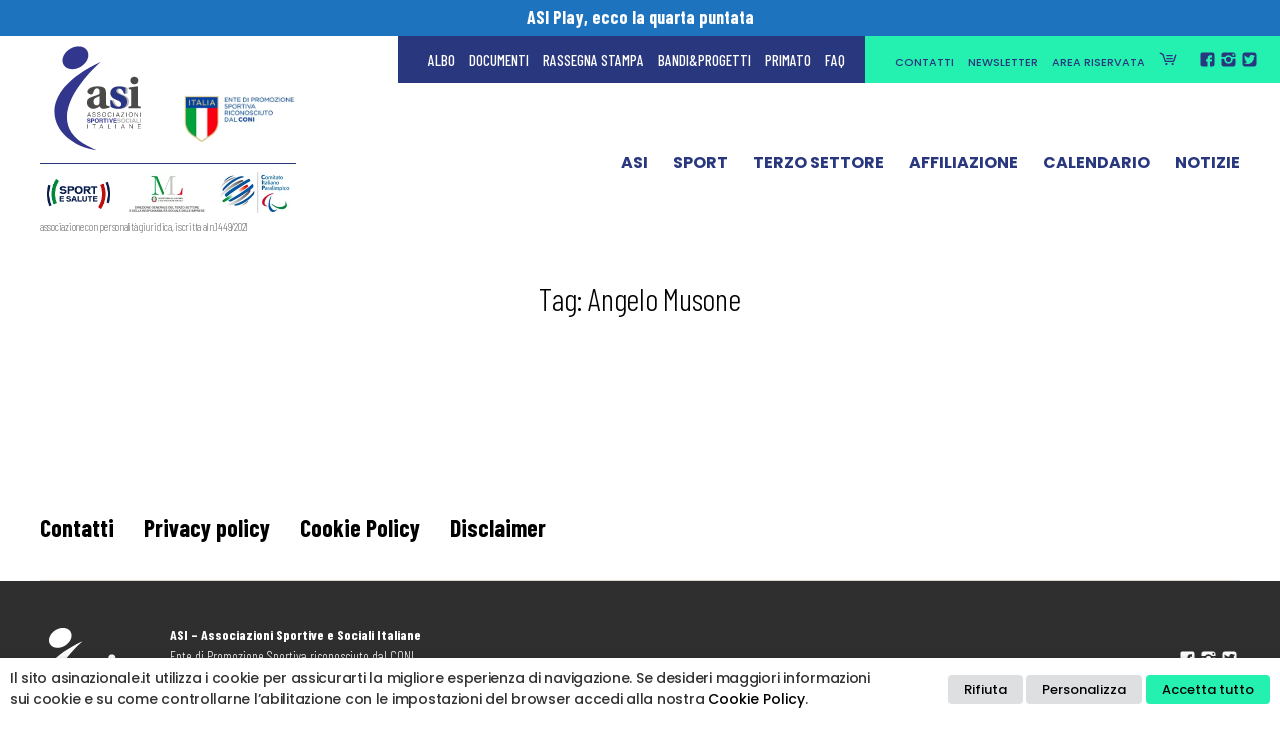

--- FILE ---
content_type: image/svg+xml
request_url: https://www.asinazionale.it/wp-content/uploads/2022/01/logo_asi_def.svg
body_size: 3247
content:
<?xml version="1.0" encoding="utf-8"?>
<!-- Generator: Adobe Illustrator 22.1.0, SVG Export Plug-In . SVG Version: 6.00 Build 0)  -->
<svg version="1.1" id="Livello_1" xmlns="http://www.w3.org/2000/svg" xmlns:xlink="http://www.w3.org/1999/xlink" x="0px" y="0px"
	 viewBox="0 0 218 262" style="enable-background:new 0 0 218 262;" xml:space="preserve">
<style type="text/css">
	.st0{fill:#B2B2B2;}
	.st1{fill:#32378D;}
	.st2{fill:#283583;}
	.st3{fill:#4A4A49;}
</style>
<g>
	<path d="M84.1,175.6l1.2-3.2h4.7l1.2,3.2h1l-3.9-10.2h-1.1l-4,10.2H84.1L84.1,175.6z M87.6,166.2l2,5.4h-4L87.6,166.2L87.6,166.2z
		 M95.7,172.5c0,0.6,0.1,1,0.3,1.5c0.2,0.4,0.4,0.8,0.8,1c0.3,0.3,0.7,0.5,1.2,0.6c0.5,0.1,0.9,0.2,1.5,0.2c1.2,0,2.1-0.3,2.8-0.8
		c0.7-0.5,1-1.3,1-2.2c0-0.5-0.1-0.9-0.2-1.2c-0.2-0.3-0.4-0.6-0.7-0.8c-0.3-0.2-0.6-0.4-0.9-0.5c-0.4-0.1-0.7-0.2-1.1-0.3
		c-0.4-0.1-0.8-0.2-1.1-0.3c-0.4-0.1-0.7-0.2-1-0.3c-0.3-0.1-0.6-0.3-0.8-0.5c-0.2-0.2-0.3-0.5-0.4-0.8c0-0.3,0-0.5,0-0.8
		c0.1-0.3,0.2-0.5,0.4-0.7c0.2-0.2,0.5-0.4,0.8-0.5c0.3-0.1,0.8-0.2,1.2-0.2c0.3,0,0.6,0,0.9,0.1c0.3,0.1,0.6,0.2,0.8,0.4
		c0.2,0.2,0.4,0.4,0.6,0.7c0.1,0.3,0.2,0.6,0.2,1h0.9c0-0.4-0.1-0.8-0.2-1.2c-0.1-0.4-0.4-0.7-0.6-1c-0.3-0.3-0.6-0.5-1.1-0.7
		c-0.4-0.2-0.9-0.2-1.5-0.2c-0.6,0-1.1,0.1-1.5,0.2c-0.4,0.2-0.8,0.4-1.1,0.6c-0.3,0.3-0.5,0.6-0.7,0.9c-0.1,0.3-0.2,0.7-0.2,1
		c0,0.5,0.1,0.9,0.3,1.2c0.2,0.3,0.4,0.6,0.7,0.8c0.3,0.2,0.6,0.4,1,0.5c0.4,0.1,0.8,0.2,1.2,0.3c0.4,0.1,0.8,0.2,1.2,0.3
		c0.4,0.1,0.7,0.2,1,0.4c0.3,0.2,0.5,0.4,0.7,0.6c0.2,0.2,0.3,0.6,0.3,1c0,0.3-0.1,0.6-0.2,0.8c-0.1,0.3-0.3,0.5-0.5,0.7
		c-0.2,0.2-0.5,0.3-0.8,0.5c-0.3,0.1-0.7,0.2-1.2,0.2c-0.4,0-0.8,0-1.1-0.1c-0.3-0.1-0.6-0.2-0.9-0.4c-0.3-0.2-0.5-0.5-0.6-0.8
		s-0.3-0.7-0.3-1.2H95.7L95.7,172.5z M107.1,172.5c0,0.6,0.1,1,0.3,1.5c0.2,0.4,0.4,0.8,0.8,1c0.3,0.3,0.7,0.5,1.2,0.6
		c0.5,0.1,0.9,0.2,1.5,0.2c1.2,0,2.1-0.3,2.8-0.8c0.7-0.5,1-1.3,1-2.2c0-0.5-0.1-0.9-0.2-1.2c-0.2-0.3-0.4-0.6-0.7-0.8
		c-0.3-0.2-0.6-0.4-0.9-0.5c-0.4-0.1-0.7-0.2-1.1-0.3c-0.4-0.1-0.8-0.2-1.1-0.3c-0.4-0.1-0.7-0.2-1-0.3c-0.3-0.1-0.6-0.3-0.8-0.5
		c-0.2-0.2-0.3-0.5-0.4-0.8c0-0.3,0-0.5,0-0.8c0.1-0.3,0.2-0.5,0.4-0.7s0.5-0.4,0.8-0.5c0.3-0.1,0.8-0.2,1.2-0.2
		c0.3,0,0.6,0,0.9,0.1c0.3,0.1,0.6,0.2,0.8,0.4c0.2,0.2,0.4,0.4,0.6,0.7c0.1,0.3,0.2,0.6,0.2,1h0.9c0-0.4-0.1-0.8-0.2-1.2
		c-0.1-0.4-0.4-0.7-0.6-1c-0.3-0.3-0.6-0.5-1.1-0.7c-0.4-0.2-0.9-0.2-1.5-0.2c-0.6,0-1.1,0.1-1.5,0.2c-0.4,0.2-0.8,0.4-1.1,0.6
		c-0.3,0.3-0.5,0.6-0.7,0.9c-0.1,0.3-0.2,0.7-0.2,1c0,0.5,0.1,0.9,0.3,1.2c0.2,0.3,0.4,0.6,0.7,0.8c0.3,0.2,0.6,0.4,1,0.5
		c0.4,0.1,0.8,0.2,1.2,0.3c0.4,0.1,0.8,0.2,1.2,0.3c0.4,0.1,0.7,0.2,1,0.4c0.3,0.2,0.5,0.4,0.7,0.6c0.2,0.2,0.3,0.6,0.3,1
		c0,0.3-0.1,0.6-0.1,0.8c-0.1,0.3-0.3,0.5-0.5,0.7c-0.2,0.2-0.5,0.3-0.8,0.5c-0.3,0.1-0.7,0.2-1.2,0.2c-0.4,0-0.8,0-1.1-0.1
		c-0.3-0.1-0.6-0.2-0.9-0.4c-0.3-0.2-0.5-0.5-0.6-0.8s-0.3-0.7-0.3-1.2H107.1L107.1,172.5z M118.9,172.6c0.2,0.6,0.5,1.2,0.9,1.7
		c0.4,0.5,0.9,0.9,1.5,1.2c0.6,0.3,1.3,0.4,2.1,0.4s1.5-0.1,2.1-0.4c0.6-0.3,1.1-0.7,1.5-1.2c0.4-0.5,0.7-1.1,0.9-1.7
		c0.2-0.6,0.3-1.3,0.3-2.1c0-0.7-0.1-1.5-0.3-2.1c-0.2-0.7-0.5-1.2-0.9-1.7c-0.4-0.5-0.9-0.9-1.5-1.2c-0.6-0.3-1.3-0.4-2.1-0.4
		c-0.8,0-1.4,0.1-2,0.4c-0.6,0.3-1.1,0.7-1.5,1.2c-0.4,0.5-0.7,1.1-0.9,1.7c-0.2,0.7-0.3,1.4-0.3,2.1
		C118.6,171.2,118.7,171.9,118.9,172.6L118.9,172.6z M121.7,174.7c-0.5-0.2-0.9-0.6-1.2-1c-0.3-0.4-0.5-0.9-0.7-1.5
		c-0.1-0.6-0.2-1.1-0.2-1.7c0-0.6,0.1-1.2,0.2-1.7s0.4-1,0.7-1.5c0.3-0.4,0.7-0.8,1.2-1c0.5-0.3,1-0.4,1.7-0.4
		c0.6,0,1.1,0.1,1.6,0.3c0.5,0.2,0.9,0.5,1.2,0.9c0.3,0.4,0.6,0.9,0.8,1.4c0.2,0.6,0.3,1.2,0.3,1.9c0,0.6-0.1,1.2-0.2,1.7
		c-0.1,0.5-0.4,1-0.7,1.5c-0.3,0.4-0.7,0.8-1.2,1c-0.5,0.3-1.1,0.4-1.7,0.4C122.7,175,122.1,174.9,121.7,174.7L121.7,174.7z
		 M141,168.3c-0.1-0.5-0.2-1-0.5-1.4c-0.2-0.4-0.5-0.7-0.9-1c-0.3-0.3-0.7-0.5-1.2-0.6c-0.5-0.1-0.9-0.2-1.5-0.2
		c-0.7,0-1.3,0.1-1.9,0.3c-0.6,0.2-1.1,0.5-1.5,0.9c-0.4,0.4-0.8,1-1,1.7c-0.2,0.7-0.4,1.5-0.4,2.5c0,0.7,0.1,1.4,0.2,2.1
		c0.2,0.7,0.4,1.2,0.8,1.7c0.4,0.5,0.8,0.9,1.4,1.2c0.6,0.3,1.2,0.4,2,0.4c0.7,0,1.3-0.1,1.8-0.3c0.5-0.2,0.9-0.5,1.3-0.8
		c0.4-0.3,0.6-0.7,0.9-1.2c0.2-0.4,0.4-0.9,0.5-1.4h-1c-0.1,0.4-0.2,0.8-0.4,1.1c-0.2,0.3-0.4,0.6-0.7,0.9c-0.3,0.3-0.6,0.4-0.9,0.6
		c-0.4,0.1-0.8,0.2-1.2,0.2c-0.7,0-1.3-0.1-1.8-0.4c-0.5-0.3-0.8-0.6-1.1-1c-0.3-0.4-0.5-0.9-0.6-1.5c-0.1-0.5-0.2-1.1-0.2-1.7
		c0-0.6,0.1-1.2,0.2-1.7c0.1-0.5,0.4-1,0.6-1.4c0.3-0.4,0.7-0.7,1.1-1c0.4-0.2,1-0.4,1.6-0.4c0.9,0,1.6,0.2,2.1,0.6
		c0.5,0.4,0.9,1,1.1,1.9H141L141,168.3z M147.1,175.6v-10.2h-1v10.2H147.1L147.1,175.6z M152.5,175.6l1.2-3.2h4.7l1.2,3.2h1
		l-3.9-10.2h-1.1l-4,10.2H152.5L152.5,175.6z M156,166.2l2,5.4h-4L156,166.2L156,166.2z M171.7,175.6v-0.8h-6.6l6.6-8.6v-0.8h-7.2
		v0.8h6l-6.6,8.6v0.8H171.7L171.7,175.6z M177.3,175.6v-10.2h-1v10.2H177.3L177.3,175.6z M182.6,172.6c0.2,0.6,0.5,1.2,0.9,1.7
		c0.4,0.5,0.9,0.9,1.5,1.2c0.6,0.3,1.3,0.4,2.1,0.4c0.8,0,1.5-0.1,2.1-0.4c0.6-0.3,1.1-0.7,1.5-1.2c0.4-0.5,0.7-1.1,0.9-1.7
		c0.2-0.6,0.3-1.3,0.3-2.1c0-0.7-0.1-1.5-0.3-2.1c-0.2-0.7-0.5-1.2-0.9-1.7c-0.4-0.5-0.9-0.9-1.5-1.2c-0.6-0.3-1.3-0.4-2.1-0.4
		c-0.8,0-1.4,0.1-2,0.4c-0.6,0.3-1.1,0.7-1.5,1.2c-0.4,0.5-0.7,1.1-0.9,1.7c-0.2,0.7-0.3,1.4-0.3,2.1
		C182.3,171.2,182.4,171.9,182.6,172.6L182.6,172.6z M185.3,174.7c-0.5-0.2-0.9-0.6-1.2-1c-0.3-0.4-0.5-0.9-0.7-1.5
		c-0.1-0.6-0.2-1.1-0.2-1.7c0-0.6,0.1-1.2,0.2-1.7c0.1-0.5,0.4-1,0.7-1.5c0.3-0.4,0.7-0.8,1.2-1c0.5-0.3,1-0.4,1.7-0.4
		c0.6,0,1.1,0.1,1.6,0.3c0.5,0.2,0.9,0.5,1.2,0.9c0.3,0.4,0.6,0.9,0.8,1.4c0.2,0.6,0.3,1.2,0.3,1.9c0,0.6-0.1,1.2-0.2,1.7
		c-0.1,0.5-0.4,1-0.7,1.5c-0.3,0.4-0.7,0.8-1.2,1c-0.5,0.3-1,0.4-1.7,0.4C186.4,175,185.8,174.9,185.3,174.7L185.3,174.7z
		 M203.3,175.6h1.1v-10.2h-1v8.9h0l-5.9-8.9h-1.1v10.2h1v-8.9h0L203.3,175.6L203.3,175.6z M210.7,175.6v-10.2h-1v10.2H210.7
		L210.7,175.6z"/>
	<path d="M84.4,203.9v-10.2h-1v10.2H84.4L84.4,203.9z M96,194.5h3.2v9.4h1v-9.4h3.2v-0.8H96V194.5L96,194.5z M113.5,203.9l1.2-3.2
		h4.7l1.2,3.2h1l-3.9-10.2h-1.1l-4,10.2H113.5L113.5,203.9z M117.1,194.5l2,5.4h-4L117.1,194.5L117.1,194.5z M139.3,203.9v-0.8h-5.5
		v-9.4h-1v10.2H139.3L139.3,203.9z M151.9,203.9v-10.2h-1v10.2H151.9L151.9,203.9z M164.5,203.9l1.2-3.2h4.7l1.2,3.2h1l-3.9-10.2
		h-1.1l-4,10.2H164.5L164.5,203.9z M168.1,194.5l2,5.4h-4L168.1,194.5L168.1,194.5z M190.7,203.9h1.1v-10.2h-1v8.9h0l-5.9-8.9h-1.1
		v10.2h1v-8.9h0L190.7,203.9L190.7,203.9z M211,203.9v-0.8h-6V199h5.3v-0.8H205v-3.7h5.8v-0.8H204v10.2H211L211,203.9z"/>
	<path class="st0" d="M154.5,186.8c0,1.1,0.4,1.9,1.2,2.5c0.8,0.6,1.8,0.9,3.2,0.9c1.3,0,2.3-0.3,3.1-0.9c0.7-0.6,1.1-1.4,1.1-2.3
		c0-0.9-0.3-1.6-0.9-2.1c-0.4-0.3-1-0.6-1.8-0.7l-1.8-0.4c-0.7-0.2-1.1-0.3-1.4-0.4c-0.3-0.2-0.5-0.5-0.5-0.8c0-0.4,0.2-0.7,0.5-0.9
		c0.3-0.2,0.8-0.3,1.4-0.3c0.5,0,0.9,0.1,1.3,0.3c0.5,0.3,0.8,0.7,0.8,1.3h2.1c0-1.1-0.4-1.9-1.2-2.5c-0.8-0.6-1.7-0.9-2.8-0.9
		c-1.3,0-2.3,0.3-3,0.9c-0.7,0.6-1,1.4-1,2.3c0,1,0.3,1.7,1,2.2c0.4,0.3,1.2,0.5,2.2,0.8l1.1,0.2c0.6,0.1,1.1,0.3,1.4,0.5
		c0.3,0.2,0.4,0.4,0.4,0.8c0,0.6-0.3,1-0.9,1.2c-0.3,0.1-0.7,0.2-1.3,0.2c-0.9,0-1.5-0.2-1.8-0.6c-0.2-0.2-0.3-0.6-0.4-1H154.5
		L154.5,186.8z M169.1,188.4c-0.8,0-1.5-0.3-2-0.9c-0.5-0.6-0.8-1.5-0.8-2.7s0.3-2,0.8-2.7c0.5-0.6,1.2-0.9,2-0.9
		c0.8,0,1.5,0.3,2,0.9c0.5,0.6,0.7,1.5,0.7,2.7c0,1.2-0.2,2-0.7,2.7C170.6,188.1,170,188.4,169.1,188.4L169.1,188.4L169.1,188.4z
		 M174,184.8c0-1.9-0.5-3.3-1.5-4.2c-0.8-0.8-1.9-1.2-3.4-1.2c-1.5,0-2.6,0.4-3.4,1.2c-1,0.9-1.6,2.3-1.6,4.2c0,1.8,0.5,3.2,1.6,4.2
		c0.8,0.8,1.9,1.2,3.4,1.2c1.5,0,2.6-0.4,3.4-1.2C173.5,188,174,186.6,174,184.8L174,184.8L174,184.8z M175.3,184.9
		c0,1.7,0.4,3,1.3,3.9c0.8,0.9,2,1.4,3.4,1.4c1.2,0,2.1-0.3,2.9-1c0.8-0.7,1.2-1.6,1.4-2.7h-2.1c-0.1,0.5-0.3,0.9-0.5,1.2
		c-0.4,0.5-0.9,0.7-1.7,0.7c-0.7,0-1.3-0.3-1.8-0.9c-0.5-0.6-0.7-1.4-0.7-2.6c0-1.1,0.2-2,0.7-2.7c0.4-0.6,1-0.9,1.8-0.9
		c0.7,0,1.3,0.2,1.7,0.7c0.2,0.2,0.4,0.6,0.5,1.1h2.1c0-0.6-0.3-1.3-0.7-1.9c-0.8-1.1-2-1.7-3.7-1.7c-1.3,0-2.3,0.4-3.1,1.3
		C175.8,181.7,175.3,183.1,175.3,184.9L175.3,184.9L175.3,184.9z M188.1,179.7H186v10.2h2.1V179.7L188.1,179.7z M194.3,182l1.3,4
		H193L194.3,182L194.3,182z M189.5,189.9h2.2l0.7-2.1h3.8l0.7,2.1h2.3l-3.6-10.2h-2.4L189.5,189.9L189.5,189.9z M200.5,189.9h7.3
		v-1.8h-5.1v-8.4h-2.1V189.9L200.5,189.9z M211.1,179.7h-2.1v10.2h2.1V179.7L211.1,179.7z"/>
	<path class="st1" d="M82.8,186.8c0,1.1,0.4,1.9,1.2,2.5c0.8,0.6,1.8,0.9,3.2,0.9c1.3,0,2.3-0.3,3.1-0.9c0.7-0.6,1.1-1.4,1.1-2.3
		c0-0.9-0.3-1.6-0.9-2.1c-0.4-0.3-1-0.6-1.8-0.7l-1.8-0.4c-0.7-0.2-1.1-0.3-1.4-0.4c-0.3-0.2-0.5-0.5-0.5-0.8c0-0.4,0.2-0.7,0.5-0.9
		c0.3-0.2,0.8-0.3,1.4-0.3c0.5,0,0.9,0.1,1.3,0.3c0.5,0.3,0.8,0.7,0.8,1.3h2.1c0-1.1-0.4-1.9-1.2-2.5c-0.8-0.6-1.7-0.9-2.8-0.9
		c-1.3,0-2.3,0.3-3,0.9c-0.7,0.6-1,1.4-1,2.3c0,1,0.3,1.7,1,2.2c0.4,0.3,1.2,0.5,2.2,0.8l1.1,0.2c0.6,0.1,1.1,0.3,1.4,0.5
		c0.3,0.2,0.4,0.4,0.4,0.8c0,0.6-0.3,1-0.9,1.2c-0.3,0.1-0.7,0.2-1.3,0.2c-0.9,0-1.5-0.2-1.8-0.6c-0.2-0.2-0.3-0.6-0.4-1H82.8
		L82.8,186.8z M98.1,182.9c0,0.5-0.1,0.9-0.4,1.2c-0.3,0.2-0.7,0.4-1.1,0.4h-1.9v-3h1.9c0.5,0,0.9,0.1,1.1,0.3
		C98,182,98.1,182.4,98.1,182.9L98.1,182.9L98.1,182.9z M100.2,182.9c0-1.1-0.3-1.9-0.9-2.5c-0.6-0.5-1.4-0.8-2.4-0.8h-4.4v10.2h2.1
		v-3.7h2.1c1.1,0,2-0.2,2.6-0.8C99.9,185,100.2,184.1,100.2,182.9L100.2,182.9L100.2,182.9z M106.2,188.4c-0.8,0-1.5-0.3-2-0.9
		c-0.5-0.6-0.8-1.5-0.8-2.7s0.3-2,0.8-2.7c0.5-0.6,1.2-0.9,2-0.9c0.8,0,1.5,0.3,2,0.9c0.5,0.6,0.7,1.5,0.7,2.7c0,1.2-0.2,2-0.7,2.7
		C107.7,188.1,107,188.4,106.2,188.4L106.2,188.4L106.2,188.4z M111.1,184.8c0-1.9-0.5-3.3-1.5-4.2c-0.8-0.8-1.9-1.2-3.4-1.2
		c-1.5,0-2.6,0.4-3.4,1.2c-1,0.9-1.6,2.3-1.6,4.2c0,1.8,0.5,3.2,1.6,4.2c0.8,0.8,1.9,1.2,3.4,1.2c1.5,0,2.6-0.4,3.4-1.2
		C110.5,188,111.1,186.6,111.1,184.8L111.1,184.8L111.1,184.8z M116.9,181.5c0.4,0,0.8,0.1,1,0.2c0.4,0.2,0.6,0.6,0.6,1.3
		c0,0.6-0.2,1-0.6,1.2c-0.2,0.1-0.6,0.2-1,0.2h-2.3v-2.8H116.9L116.9,181.5z M117.3,179.7h-4.9v10.2h2.1v-4h2.1c0.6,0,1,0.1,1.2,0.3
		c0.2,0.2,0.3,0.7,0.3,1.3l0,1c0,0.3,0,0.6,0.1,0.9c0,0.1,0.1,0.3,0.1,0.5h2.4v-0.3c-0.2-0.1-0.3-0.3-0.4-0.6c0-0.2-0.1-0.5-0.1-1
		v-0.7c0-0.7-0.1-1.3-0.3-1.6c-0.2-0.3-0.5-0.6-1-0.8c0.6-0.2,1-0.5,1.2-1c0.2-0.5,0.4-0.9,0.4-1.4c0-0.4-0.1-0.8-0.2-1.1
		c-0.1-0.3-0.3-0.6-0.5-0.9c-0.3-0.3-0.6-0.6-1-0.7C118.6,179.8,118,179.7,117.3,179.7L117.3,179.7L117.3,179.7z M121.5,179.7v1.8
		h3.1v8.4h2.2v-8.4h3.1v-1.8H121.5L121.5,179.7z M133.7,179.7h-2.1v10.2h2.1V179.7L133.7,179.7z M140.1,187.5l-2.2-7.8h-2.3
		l3.5,10.2h2l3.5-10.2h-2.2L140.1,187.5L140.1,187.5z M153.2,179.7h-7.5v10.2h7.8v-1.8h-5.7v-2.6h5v-1.8h-5v-2.2h5.4V179.7
		L153.2,179.7z"/>
	<path class="st0" d="M143.6,151.8c4,3.6,11.8,5,17.6,5c12.7,0,21.4-5.7,21.4-17c0-8.9-5.6-13.2-15.2-16.8c-6-2.2-10.5-4.7-10.5-8.8
		c0-3.2,2.3-6,6.6-6c5.3,0,9.8,4.8,11.8,12.7h3.8V107c-4.3-2.6-10.2-3.6-15.6-3.6c-12.7,0-20.6,5.9-20.6,16.4
		c0,7.6,6.1,12.6,15.3,16c5.3,1.9,10.4,4.9,10.4,9.9c0,4-2.6,6.3-7.2,6.3c-6.9,0-12.4-7.2-15.1-15.7h-4L143.6,151.8L143.6,151.8z"/>
	<g>
		<path class="st1" d="M83.2,18.1c7.2,11.7,0.4,28.9-15,38.3c-15.5,9.4-33.8,7.6-40.9-4.1c-7.2-11.7-0.4-28.9,15-38.3
			C57.7,4.6,76.1,6.4,83.2,18.1L83.2,18.1z"/>
		<path class="st1" d="M116,44.6c0,0-159.1,135.5-31.2,200.6c14.4,7.3,21.3,10.3,21.3,10.3C4.7,241.9-61.9,127.1,116,44.6L116,44.6z
			"/>
	</g>
	<path class="st2" d="M139.1,151.8c4,3.6,11.8,5,17.6,5c12.7,0,21.4-5.7,21.4-17c0-8.9-5.6-13.2-15.2-16.8c-6-2.2-10.5-4.7-10.5-8.8
		c0-3.2,2.3-6,6.6-6c5.3,0,9.8,4.8,11.8,12.7h3.8V107c-4.3-2.6-10.2-3.6-15.6-3.6c-12.7,0-20.6,5.9-20.6,16.4
		c0,7.6,6.1,12.6,15.3,16c5.3,1.9,10.4,4.9,10.4,9.9c0,4-2.6,6.3-7.2,6.3c-6.9,0-12.4-7.2-15.1-15.7h-4L139.1,151.8L139.1,151.8z"/>
	<path class="st3" d="M136.1,150.1c-1.4,0.1-3.4,0-5-0.5c-1.4-0.4-3.3-1.7-3.3-7.8v-24c0-6.4-1-14.6-19.4-14.6
		c-15.3,0-24.6,6-24.6,12.8c0,4.7,6.7,6.6,9.4,6.6c2.3,0,3.4-1.7,4.3-4.2c2.9-8.8,6.2-10.4,9.2-10.4c3,0,6,1.8,6,7.7v5.5
		c-3.6,2.5-12.4,5.1-19.1,7.4c-8.2,2.8-11,7.1-11,13c0,7.8,5.2,15.1,15.7,15.1c6.7,0,11.2-3.6,14.9-6c1.4,3.2,3.1,6,8.1,6
		c5.4,0,12-1.8,15.4-3.1L136.1,150.1L136.1,150.1z M112.5,141.5c-0.2,5.6-3.6,7.1-6.4,7.1c-4.1,0-7.7-3.2-7.7-8.7
		c0-4.9,1.7-7.3,4.8-9c3.2-1.8,6.9-3.2,9.4-4.4V141.5L112.5,141.5z"/>
	<path class="st3" d="M188.4,146.2c0,4.4-0.8,4.8-6.8,5.1v4h29.2v-4c-5.9-0.3-6.8-0.7-6.8-5.1v-42.5l-0.7-0.6l-21.1,3v3.7l3.6,0.5
		c1.7,0.2,2.5,1.1,2.5,5.3V146.2L188.4,146.2z M195.6,98.5c5.7,0,9.6-4.2,9.6-9.2c0-4.9-3.6-9-9.6-9c-5.8,0-9.5,4.2-9.5,9
		C186.2,94.4,189.8,98.5,195.6,98.5L195.6,98.5z"/>
</g>
</svg>
